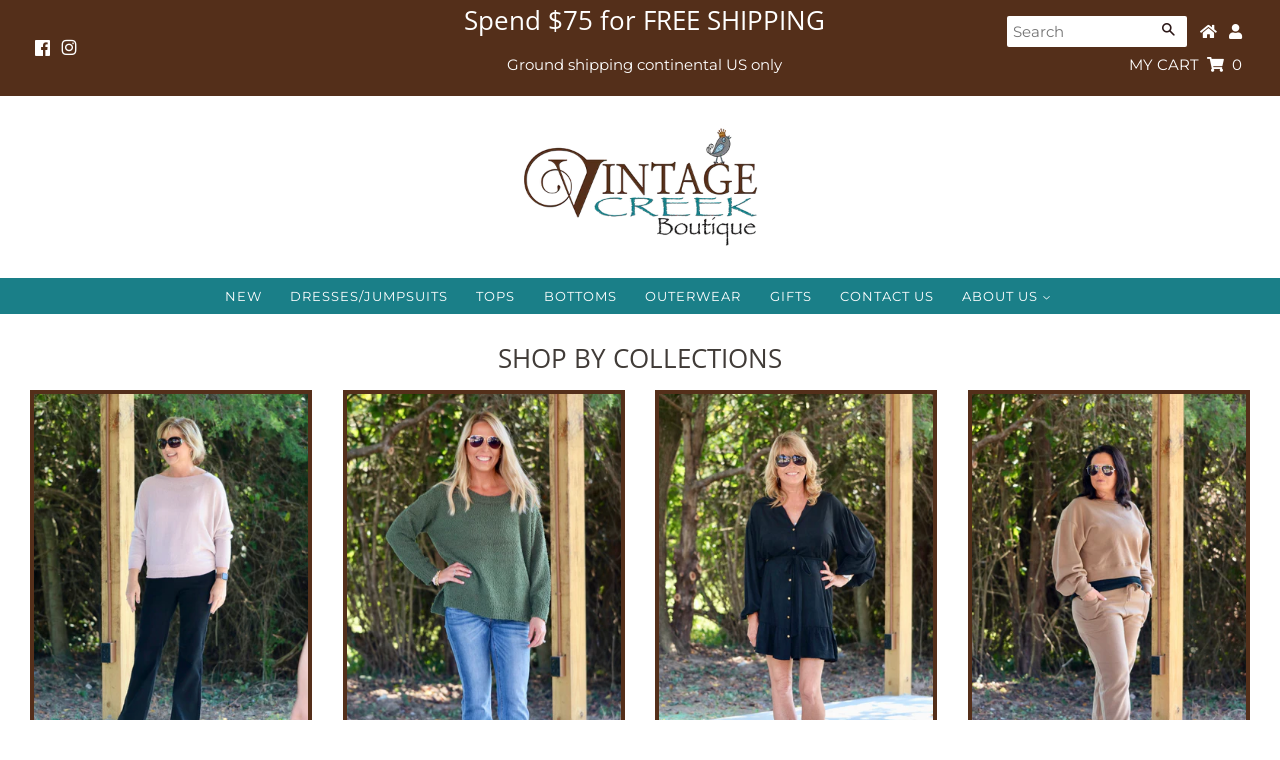

--- FILE ---
content_type: text/html; charset=UTF-8
request_url: https://zooomyapps.com/salespop/ZooomySales.php?jsonCode=jQuery22303560423201270342_1769798558503&shop=cute-classy-fashion-boutique.myshopify.com&_=1769798558504
body_size: 250
content:
jQuery22303560423201270342_1769798558503({"custom_css":"","shop":"cute-classy-fashion-boutique.myshopify.com","product_title":null,"product_image":null,"product_handle":null,"city":null,"province":null,"country":null,"loop":null,"last_name":null,"first_name":null,"product_id":null,"product_price":null,"enable_check":"enable","enable_mobile":"false","show_random_products":"false","notification_text":"Someone from {city} {province} {country} purchased {product_title}","show_page":"homepage","position":"bottom_left","first_pop_time":"2000","delay_time":"5000","salepop_font_size":"10px","salepop_border_radius":"0px","salepop_border_width":"0px","salepop_border_color":"#000000","salepop_background_color":"#000000","salepop_font_color":"#FFFFFF","img_border_radius":"0px","img_border_width":"0px","img_border_color":"#000000","title_color":"#DEDEDE","enable_detail":"false","detail_text":"See Details","detail_font_size":"10px","detail_border_radius":"0px","detail_border_width":"0px","detail_border_color":"#000000","detail_background_color":"#000000","detail_font_color":"#FFFFFF","new_text":null,"output_time":null,"order_btn":"Order Now","s_time":"5000","added_cart":"Product is added to cart"})

--- FILE ---
content_type: text/css
request_url: https://vintagecreekboutique.com/cdn/shop/t/3/assets/custom.css?v=8655206868403908331572910723
body_size: 1396
content:
/** Shopify CDN: Minification failed

Line 21:0 Unexpected "{"
Line 21:1 Expected identifier but found "%"
Line 22:0 Unexpected "{"
Line 22:1 Expected identifier but found "%"
Line 42:12 Expected identifier but found "{"
Line 42:13 Unexpected "{"
Line 42:20 Expected ":"
Line 42:24 Expected identifier but found "!"
Line 43:9 Expected identifier but found "{"
Line 43:10 Unexpected "{"
... and 10 more hidden warnings

**/
/*************Swatch Work css*************************/
/* 
   Swatches Styles
*/

{% assign width = '50px' %}
{% assign height = '35px' %}
.swatch { 
  margin:1em 0; 
}
/* Label */
.swatch .header {
  margin: 0.5em 0;
}
/* Hide radio buttons.*/
.swatch input { 
  display:none;
}
.swatch label {
  /* Rounded corners */
  -webkit-border-radius:2px;
  -moz-border-radius:2px;
  border-radius:2px;
  /* To give width and height */
  float:left;
  /* Color swatches contain no text so they need to have a width. */
  min-width:{{ width }} !important; 
  height:{{ height }} !important;
  /* No extra spacing between them */
  margin:0;
  /* The border when the button is not selected */
  border:#ccc 1px solid;
  /* Background color */
  background-color:#fff; color:#000;
  /* Styling text */
  font-size:13px;
  text-align:center;
  line-height:{{ height }};
  white-space:nowrap;
  text-transform:uppercase;
}
.swatch-element label { padding:4px 14px; }
.color.swatch-element label { padding:0; }
/* Styling selected swatch */
/* Slightly raised */
.swatch input:checked + label {
  -webkit-box-shadow:0px 1px 2px rgba(0,0,0,0.8);
  -moz-box-shadow:0px 1px 2px rgba(0,0,0,0.8);
  box-shadow:0px 1px 2px rgba(0,0,0,0.8);
  border-color:transparent;background-color: #000;
    color: #fff;
} 
.swatch .swatch-element {
  float:left;
  -webkit-transform:translateZ(0); /* webkit flicker fix */
  -webkit-font-smoothing:antialiased; /* webkit text rendering fix */
  /* Spacing between buttons */
  margin:0px 10px 10px 0;
  /* To position the sold out graphic and tooltip */
  position:relative;
}
/* Image with the cross in it */
.crossed-out { position:absolute; width:100%; height:100%; left:0; top:0; }
.swatch .swatch-element .crossed-out { display:none; }
.swatch .swatch-element.soldout .crossed-out { display:block; }
.swatch .swatch-element.soldout label {
  filter: alpha(opacity=60); /* internet explorer */
  -khtml-opacity: 0.6;      /* khtml, old safari */
  -moz-opacity: 0.6;       /* mozilla, netscape */
  opacity: 0.6;           /* fx, safari, opera */
}
/* Tooltips */
.swatch .tooltip {
  text-align:center;
  background:gray;
  color:#fff;
  bottom:100%;
  padding: 10px;
  display:block;
  position:absolute;
  width:100px;
  left:{{ width | remove: 'px' | to_number | divided_by: 2 | minus: 50 | plus: 2 }}px;
  margin-bottom:15px;
  /* Make it invisible by default */
  filter:alpha(opacity=0);
  -khtml-opacity: 0;
  -moz-opacity: 0;
  opacity:0;
  visibility:hidden;
  /* Animations */
  -webkit-transform: translateY(10px);
     -moz-transform: translateY(10px);
      -ms-transform: translateY(10px);
       -o-transform: translateY(10px);
          transform: translateY(10px);
  -webkit-transition: all .25s ease-out;
     -moz-transition: all .25s ease-out;
      -ms-transition: all .25s ease-out;
       -o-transition: all .25s ease-out;
          transition: all .25s ease-out;
  -webkit-box-shadow: 2px 2px 6px rgba(0, 0, 0, 0.28);
     -moz-box-shadow: 2px 2px 6px rgba(0, 0, 0, 0.28);
      -ms-box-shadow: 2px 2px 6px rgba(0, 0, 0, 0.28);
       -o-box-shadow: 2px 2px 6px rgba(0, 0, 0, 0.28);
          box-shadow: 2px 2px 6px rgba(0, 0, 0, 0.28);
  z-index: 10000;
  -moz-box-sizing:border-box; 
  -webkit-box-sizing:border-box; 
  box-sizing:border-box;
}
.swatch .tooltip:before {
  bottom:-20px;
  content:" ";
  display:block;
  height:20px;
  left:0;
  position:absolute;
  width:100%;
}
/* CSS triangle */
.swatch .tooltip:after {
  border-left:solid transparent 10px;
  border-right:solid transparent 10px;
  border-top:solid gray 10px;
  bottom:-10px;
  content:" ";
  height:0;
  left:50%;
  margin-left:-13px;
  position:absolute;
  width:0;
}
.swatch .swatch-element:hover .tooltip {
  filter:alpha(opacity=100);
  -khtml-opacity:1;
  -moz-opacity:1;
  opacity:1;
  visibility:visible;
  -webkit-transform:translateY(0px);
     -moz-transform:translateY(0px);
      -ms-transform:translateY(0px);
       -o-transform:translateY(0px);
          transform:translateY(0px);
}
.swatch.error {
  background-color:#E8D2D2!important;
  color:#333!important;
  padding:1em;
  border-radius:5px;
}
.swatch.error p {
  margin:0.7em 0;
}
.swatch.error p:first-child {
  margin-top:0;
}
.swatch.error p:last-child {
  margin-bottom:0;
}
.swatch.error code {
  font-family:monospace;
}
/*************Swatch Work css*************************/

.header-bar__search{
  max-width: 180px; margin-left: 20px; left: -5px;
}
.supports-fontface .header-bar__search-submit {
    width: 20%; right: -40px;
}
.supports-fontface .header-bar__search-input[type="search"] {
    width: 100%; padding-left: 5px; outline: none;
}
.header-bar__search .btn, .header-bar__search .btn:hover{ color: #fff; }
.srch_click {
    position: relative;
    left: 0px;
    cursor: pointer;
}
span.icon.icon-search {
    font-size: 14px;
}
.navie{ position:relative; top:0px; }
.header-bar__right .header-bar__module:last-child {
    margin-left: 15px;
}
.social-icons li .icon {
    font-size: 16px;
    line-height: 16px;
}

.header-bar__message, .header-message {
    max-width: 100%;
    overflow: hidden;
    padding-left: 250px;
    margin: 0 auto;
    display: block;     text-align: center;
}
.site-nav{ margin-top:0px !important; }
.fixed {
    position: fixed;
    top:0; left:0;
    width: 100%; z-index:9999;
}
 
.site-footer form{ position:relative; }
input#subscribe {
    width: 90%;     line-height: 5px;
    position: absolute;
    top: 0px; max-width: 90px; right: 46px; min-height: 36px; height: 38px;
}
.site-footer input{ outline:none;}
.zooomy_footer{
	text-align:center;
}
 
.zooomy_footer .social-icons li {
  margin: 0 10px 0px;
}
.zooomy_footer .social-icons li .icon {
  font-size: 22px; line-height: 22px;
}

.product-single span.h3 {
  text-transform: capitalize; font-family: Montserrat,sans-serif; font-size: 15px; float: left; width: 100%;
}

.sticky {
  position: fixed;
  top: 0;z-index:999;
  width: 100%;
}

.sticky + #shopify-section-1556727815791 {
  padding-top: 20px;
}
.zooomyrp-carousel .zooomyrp-item img {
    width: auto!important;
    max-height: 250px;
    float: none;
}

.section-header__title{ text-align:center;}
#CollectionSection .section-header__title {
    text-align: left;
}


p.zooomywishmsg {
    cursor: pointer;
    text-align: left;
}



ul.inline-list.social-icons a {
    color: #fff;
}
#rap__med__insta_title a {
    color: #333;font-size:36px;
}
.grid__item.medium-down--one-half.one-quarter.text-center{position:relative;}


.collection_info_content {
    bottom: 0%;
    position: relative;
    margin: 0 auto;
    width: 90%;
    background: rgba(0, 128, 128, 0.9);
    padding: 10px;
    border: 1px solid #fff;
}

.collection__grid-image-wrapper {
    border: 4px solid #542f1a;
}

.collection_info span.coll_shop_now 
{ background: #000; padding: 7px 20px; border: 1px solid #000; 
  color: #fff; font-size: 14px; font-weight: 600; border-radius: 1px; }
.grid-link__image img {}

.collection_info {
    position: absolute;
    width: 100%;
    text-transform: uppercase;
    bottom: 0;
    top: unset;
 padding:10px 0px;}

.collection_info:hover{;
  -webkit-transition: 500ms ease-in-out;
  -moz-transition: 500ms ease-in-out;
  -o-transition: 500ms ease-in-out;
  transition: 500ms ease-in-out;}

.newsletter-section .input-group-field {
    margin-bottom: 10px;
    float: left;
    width: 80%;
}
.header-bar {

    padding: 4px;
}


.collection_info .grid-link__title {
    font-weight: 600;
    font-size:19px;
    color: #fff;
    padding-bottom: 0px;margin:0;
}


.site-nav>li:hover {
    background: #444;  -webkit-transition: 300ms ease-out;
  -moz-transition: 300ms ease-out;
  -o-transition: 300ms ease-out;
  transition: 300ms ease-out;}
}

.newsletter-section .section-header__title {
    margin-bottom: 0;
    color: #000;
}

form.header-bar__search-form.clearfix { position: relative; }
.header-bar__search .icon { display: inline-block; position: absolute; right: 49px; color: #2c1818; }